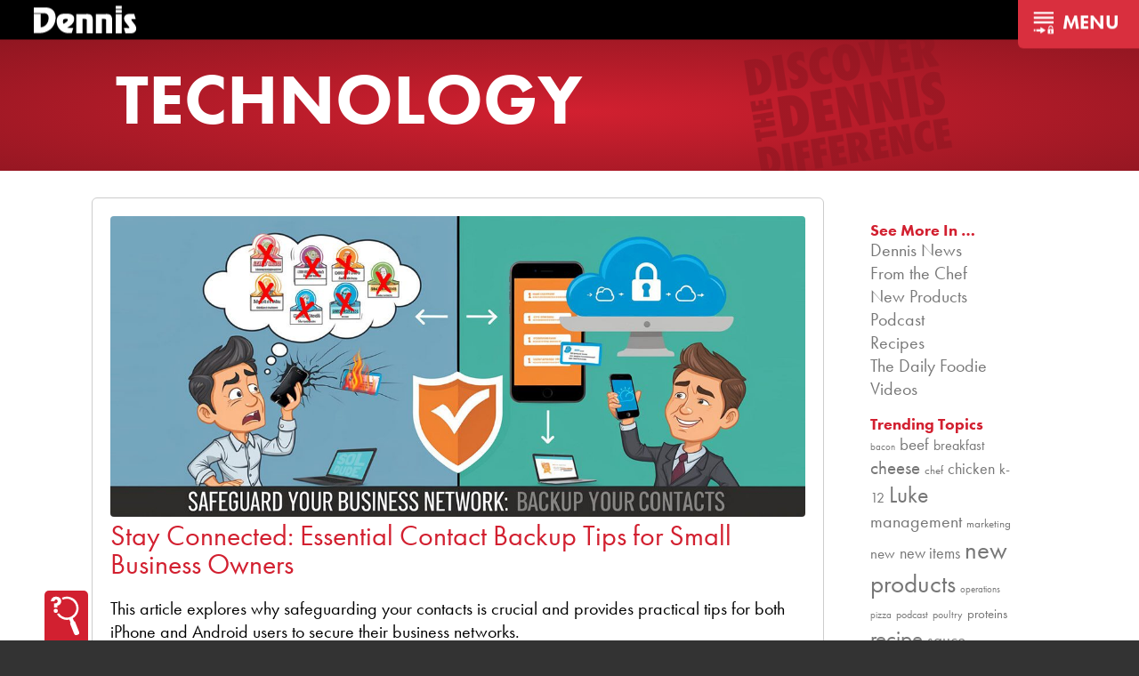

--- FILE ---
content_type: text/html; charset=utf-8
request_url: https://www.google.com/recaptcha/api2/anchor?ar=1&k=6Lf_7tMZAAAAAJxytnUdMy7IWNs1nVDBn97cIu-O&co=aHR0cHM6Ly9kZW5uaXNmb29kc2VydmljZS5jb206NDQz&hl=en&v=PoyoqOPhxBO7pBk68S4YbpHZ&size=invisible&anchor-ms=20000&execute-ms=30000&cb=d9iv6usgdamf
body_size: 48724
content:
<!DOCTYPE HTML><html dir="ltr" lang="en"><head><meta http-equiv="Content-Type" content="text/html; charset=UTF-8">
<meta http-equiv="X-UA-Compatible" content="IE=edge">
<title>reCAPTCHA</title>
<style type="text/css">
/* cyrillic-ext */
@font-face {
  font-family: 'Roboto';
  font-style: normal;
  font-weight: 400;
  font-stretch: 100%;
  src: url(//fonts.gstatic.com/s/roboto/v48/KFO7CnqEu92Fr1ME7kSn66aGLdTylUAMa3GUBHMdazTgWw.woff2) format('woff2');
  unicode-range: U+0460-052F, U+1C80-1C8A, U+20B4, U+2DE0-2DFF, U+A640-A69F, U+FE2E-FE2F;
}
/* cyrillic */
@font-face {
  font-family: 'Roboto';
  font-style: normal;
  font-weight: 400;
  font-stretch: 100%;
  src: url(//fonts.gstatic.com/s/roboto/v48/KFO7CnqEu92Fr1ME7kSn66aGLdTylUAMa3iUBHMdazTgWw.woff2) format('woff2');
  unicode-range: U+0301, U+0400-045F, U+0490-0491, U+04B0-04B1, U+2116;
}
/* greek-ext */
@font-face {
  font-family: 'Roboto';
  font-style: normal;
  font-weight: 400;
  font-stretch: 100%;
  src: url(//fonts.gstatic.com/s/roboto/v48/KFO7CnqEu92Fr1ME7kSn66aGLdTylUAMa3CUBHMdazTgWw.woff2) format('woff2');
  unicode-range: U+1F00-1FFF;
}
/* greek */
@font-face {
  font-family: 'Roboto';
  font-style: normal;
  font-weight: 400;
  font-stretch: 100%;
  src: url(//fonts.gstatic.com/s/roboto/v48/KFO7CnqEu92Fr1ME7kSn66aGLdTylUAMa3-UBHMdazTgWw.woff2) format('woff2');
  unicode-range: U+0370-0377, U+037A-037F, U+0384-038A, U+038C, U+038E-03A1, U+03A3-03FF;
}
/* math */
@font-face {
  font-family: 'Roboto';
  font-style: normal;
  font-weight: 400;
  font-stretch: 100%;
  src: url(//fonts.gstatic.com/s/roboto/v48/KFO7CnqEu92Fr1ME7kSn66aGLdTylUAMawCUBHMdazTgWw.woff2) format('woff2');
  unicode-range: U+0302-0303, U+0305, U+0307-0308, U+0310, U+0312, U+0315, U+031A, U+0326-0327, U+032C, U+032F-0330, U+0332-0333, U+0338, U+033A, U+0346, U+034D, U+0391-03A1, U+03A3-03A9, U+03B1-03C9, U+03D1, U+03D5-03D6, U+03F0-03F1, U+03F4-03F5, U+2016-2017, U+2034-2038, U+203C, U+2040, U+2043, U+2047, U+2050, U+2057, U+205F, U+2070-2071, U+2074-208E, U+2090-209C, U+20D0-20DC, U+20E1, U+20E5-20EF, U+2100-2112, U+2114-2115, U+2117-2121, U+2123-214F, U+2190, U+2192, U+2194-21AE, U+21B0-21E5, U+21F1-21F2, U+21F4-2211, U+2213-2214, U+2216-22FF, U+2308-230B, U+2310, U+2319, U+231C-2321, U+2336-237A, U+237C, U+2395, U+239B-23B7, U+23D0, U+23DC-23E1, U+2474-2475, U+25AF, U+25B3, U+25B7, U+25BD, U+25C1, U+25CA, U+25CC, U+25FB, U+266D-266F, U+27C0-27FF, U+2900-2AFF, U+2B0E-2B11, U+2B30-2B4C, U+2BFE, U+3030, U+FF5B, U+FF5D, U+1D400-1D7FF, U+1EE00-1EEFF;
}
/* symbols */
@font-face {
  font-family: 'Roboto';
  font-style: normal;
  font-weight: 400;
  font-stretch: 100%;
  src: url(//fonts.gstatic.com/s/roboto/v48/KFO7CnqEu92Fr1ME7kSn66aGLdTylUAMaxKUBHMdazTgWw.woff2) format('woff2');
  unicode-range: U+0001-000C, U+000E-001F, U+007F-009F, U+20DD-20E0, U+20E2-20E4, U+2150-218F, U+2190, U+2192, U+2194-2199, U+21AF, U+21E6-21F0, U+21F3, U+2218-2219, U+2299, U+22C4-22C6, U+2300-243F, U+2440-244A, U+2460-24FF, U+25A0-27BF, U+2800-28FF, U+2921-2922, U+2981, U+29BF, U+29EB, U+2B00-2BFF, U+4DC0-4DFF, U+FFF9-FFFB, U+10140-1018E, U+10190-1019C, U+101A0, U+101D0-101FD, U+102E0-102FB, U+10E60-10E7E, U+1D2C0-1D2D3, U+1D2E0-1D37F, U+1F000-1F0FF, U+1F100-1F1AD, U+1F1E6-1F1FF, U+1F30D-1F30F, U+1F315, U+1F31C, U+1F31E, U+1F320-1F32C, U+1F336, U+1F378, U+1F37D, U+1F382, U+1F393-1F39F, U+1F3A7-1F3A8, U+1F3AC-1F3AF, U+1F3C2, U+1F3C4-1F3C6, U+1F3CA-1F3CE, U+1F3D4-1F3E0, U+1F3ED, U+1F3F1-1F3F3, U+1F3F5-1F3F7, U+1F408, U+1F415, U+1F41F, U+1F426, U+1F43F, U+1F441-1F442, U+1F444, U+1F446-1F449, U+1F44C-1F44E, U+1F453, U+1F46A, U+1F47D, U+1F4A3, U+1F4B0, U+1F4B3, U+1F4B9, U+1F4BB, U+1F4BF, U+1F4C8-1F4CB, U+1F4D6, U+1F4DA, U+1F4DF, U+1F4E3-1F4E6, U+1F4EA-1F4ED, U+1F4F7, U+1F4F9-1F4FB, U+1F4FD-1F4FE, U+1F503, U+1F507-1F50B, U+1F50D, U+1F512-1F513, U+1F53E-1F54A, U+1F54F-1F5FA, U+1F610, U+1F650-1F67F, U+1F687, U+1F68D, U+1F691, U+1F694, U+1F698, U+1F6AD, U+1F6B2, U+1F6B9-1F6BA, U+1F6BC, U+1F6C6-1F6CF, U+1F6D3-1F6D7, U+1F6E0-1F6EA, U+1F6F0-1F6F3, U+1F6F7-1F6FC, U+1F700-1F7FF, U+1F800-1F80B, U+1F810-1F847, U+1F850-1F859, U+1F860-1F887, U+1F890-1F8AD, U+1F8B0-1F8BB, U+1F8C0-1F8C1, U+1F900-1F90B, U+1F93B, U+1F946, U+1F984, U+1F996, U+1F9E9, U+1FA00-1FA6F, U+1FA70-1FA7C, U+1FA80-1FA89, U+1FA8F-1FAC6, U+1FACE-1FADC, U+1FADF-1FAE9, U+1FAF0-1FAF8, U+1FB00-1FBFF;
}
/* vietnamese */
@font-face {
  font-family: 'Roboto';
  font-style: normal;
  font-weight: 400;
  font-stretch: 100%;
  src: url(//fonts.gstatic.com/s/roboto/v48/KFO7CnqEu92Fr1ME7kSn66aGLdTylUAMa3OUBHMdazTgWw.woff2) format('woff2');
  unicode-range: U+0102-0103, U+0110-0111, U+0128-0129, U+0168-0169, U+01A0-01A1, U+01AF-01B0, U+0300-0301, U+0303-0304, U+0308-0309, U+0323, U+0329, U+1EA0-1EF9, U+20AB;
}
/* latin-ext */
@font-face {
  font-family: 'Roboto';
  font-style: normal;
  font-weight: 400;
  font-stretch: 100%;
  src: url(//fonts.gstatic.com/s/roboto/v48/KFO7CnqEu92Fr1ME7kSn66aGLdTylUAMa3KUBHMdazTgWw.woff2) format('woff2');
  unicode-range: U+0100-02BA, U+02BD-02C5, U+02C7-02CC, U+02CE-02D7, U+02DD-02FF, U+0304, U+0308, U+0329, U+1D00-1DBF, U+1E00-1E9F, U+1EF2-1EFF, U+2020, U+20A0-20AB, U+20AD-20C0, U+2113, U+2C60-2C7F, U+A720-A7FF;
}
/* latin */
@font-face {
  font-family: 'Roboto';
  font-style: normal;
  font-weight: 400;
  font-stretch: 100%;
  src: url(//fonts.gstatic.com/s/roboto/v48/KFO7CnqEu92Fr1ME7kSn66aGLdTylUAMa3yUBHMdazQ.woff2) format('woff2');
  unicode-range: U+0000-00FF, U+0131, U+0152-0153, U+02BB-02BC, U+02C6, U+02DA, U+02DC, U+0304, U+0308, U+0329, U+2000-206F, U+20AC, U+2122, U+2191, U+2193, U+2212, U+2215, U+FEFF, U+FFFD;
}
/* cyrillic-ext */
@font-face {
  font-family: 'Roboto';
  font-style: normal;
  font-weight: 500;
  font-stretch: 100%;
  src: url(//fonts.gstatic.com/s/roboto/v48/KFO7CnqEu92Fr1ME7kSn66aGLdTylUAMa3GUBHMdazTgWw.woff2) format('woff2');
  unicode-range: U+0460-052F, U+1C80-1C8A, U+20B4, U+2DE0-2DFF, U+A640-A69F, U+FE2E-FE2F;
}
/* cyrillic */
@font-face {
  font-family: 'Roboto';
  font-style: normal;
  font-weight: 500;
  font-stretch: 100%;
  src: url(//fonts.gstatic.com/s/roboto/v48/KFO7CnqEu92Fr1ME7kSn66aGLdTylUAMa3iUBHMdazTgWw.woff2) format('woff2');
  unicode-range: U+0301, U+0400-045F, U+0490-0491, U+04B0-04B1, U+2116;
}
/* greek-ext */
@font-face {
  font-family: 'Roboto';
  font-style: normal;
  font-weight: 500;
  font-stretch: 100%;
  src: url(//fonts.gstatic.com/s/roboto/v48/KFO7CnqEu92Fr1ME7kSn66aGLdTylUAMa3CUBHMdazTgWw.woff2) format('woff2');
  unicode-range: U+1F00-1FFF;
}
/* greek */
@font-face {
  font-family: 'Roboto';
  font-style: normal;
  font-weight: 500;
  font-stretch: 100%;
  src: url(//fonts.gstatic.com/s/roboto/v48/KFO7CnqEu92Fr1ME7kSn66aGLdTylUAMa3-UBHMdazTgWw.woff2) format('woff2');
  unicode-range: U+0370-0377, U+037A-037F, U+0384-038A, U+038C, U+038E-03A1, U+03A3-03FF;
}
/* math */
@font-face {
  font-family: 'Roboto';
  font-style: normal;
  font-weight: 500;
  font-stretch: 100%;
  src: url(//fonts.gstatic.com/s/roboto/v48/KFO7CnqEu92Fr1ME7kSn66aGLdTylUAMawCUBHMdazTgWw.woff2) format('woff2');
  unicode-range: U+0302-0303, U+0305, U+0307-0308, U+0310, U+0312, U+0315, U+031A, U+0326-0327, U+032C, U+032F-0330, U+0332-0333, U+0338, U+033A, U+0346, U+034D, U+0391-03A1, U+03A3-03A9, U+03B1-03C9, U+03D1, U+03D5-03D6, U+03F0-03F1, U+03F4-03F5, U+2016-2017, U+2034-2038, U+203C, U+2040, U+2043, U+2047, U+2050, U+2057, U+205F, U+2070-2071, U+2074-208E, U+2090-209C, U+20D0-20DC, U+20E1, U+20E5-20EF, U+2100-2112, U+2114-2115, U+2117-2121, U+2123-214F, U+2190, U+2192, U+2194-21AE, U+21B0-21E5, U+21F1-21F2, U+21F4-2211, U+2213-2214, U+2216-22FF, U+2308-230B, U+2310, U+2319, U+231C-2321, U+2336-237A, U+237C, U+2395, U+239B-23B7, U+23D0, U+23DC-23E1, U+2474-2475, U+25AF, U+25B3, U+25B7, U+25BD, U+25C1, U+25CA, U+25CC, U+25FB, U+266D-266F, U+27C0-27FF, U+2900-2AFF, U+2B0E-2B11, U+2B30-2B4C, U+2BFE, U+3030, U+FF5B, U+FF5D, U+1D400-1D7FF, U+1EE00-1EEFF;
}
/* symbols */
@font-face {
  font-family: 'Roboto';
  font-style: normal;
  font-weight: 500;
  font-stretch: 100%;
  src: url(//fonts.gstatic.com/s/roboto/v48/KFO7CnqEu92Fr1ME7kSn66aGLdTylUAMaxKUBHMdazTgWw.woff2) format('woff2');
  unicode-range: U+0001-000C, U+000E-001F, U+007F-009F, U+20DD-20E0, U+20E2-20E4, U+2150-218F, U+2190, U+2192, U+2194-2199, U+21AF, U+21E6-21F0, U+21F3, U+2218-2219, U+2299, U+22C4-22C6, U+2300-243F, U+2440-244A, U+2460-24FF, U+25A0-27BF, U+2800-28FF, U+2921-2922, U+2981, U+29BF, U+29EB, U+2B00-2BFF, U+4DC0-4DFF, U+FFF9-FFFB, U+10140-1018E, U+10190-1019C, U+101A0, U+101D0-101FD, U+102E0-102FB, U+10E60-10E7E, U+1D2C0-1D2D3, U+1D2E0-1D37F, U+1F000-1F0FF, U+1F100-1F1AD, U+1F1E6-1F1FF, U+1F30D-1F30F, U+1F315, U+1F31C, U+1F31E, U+1F320-1F32C, U+1F336, U+1F378, U+1F37D, U+1F382, U+1F393-1F39F, U+1F3A7-1F3A8, U+1F3AC-1F3AF, U+1F3C2, U+1F3C4-1F3C6, U+1F3CA-1F3CE, U+1F3D4-1F3E0, U+1F3ED, U+1F3F1-1F3F3, U+1F3F5-1F3F7, U+1F408, U+1F415, U+1F41F, U+1F426, U+1F43F, U+1F441-1F442, U+1F444, U+1F446-1F449, U+1F44C-1F44E, U+1F453, U+1F46A, U+1F47D, U+1F4A3, U+1F4B0, U+1F4B3, U+1F4B9, U+1F4BB, U+1F4BF, U+1F4C8-1F4CB, U+1F4D6, U+1F4DA, U+1F4DF, U+1F4E3-1F4E6, U+1F4EA-1F4ED, U+1F4F7, U+1F4F9-1F4FB, U+1F4FD-1F4FE, U+1F503, U+1F507-1F50B, U+1F50D, U+1F512-1F513, U+1F53E-1F54A, U+1F54F-1F5FA, U+1F610, U+1F650-1F67F, U+1F687, U+1F68D, U+1F691, U+1F694, U+1F698, U+1F6AD, U+1F6B2, U+1F6B9-1F6BA, U+1F6BC, U+1F6C6-1F6CF, U+1F6D3-1F6D7, U+1F6E0-1F6EA, U+1F6F0-1F6F3, U+1F6F7-1F6FC, U+1F700-1F7FF, U+1F800-1F80B, U+1F810-1F847, U+1F850-1F859, U+1F860-1F887, U+1F890-1F8AD, U+1F8B0-1F8BB, U+1F8C0-1F8C1, U+1F900-1F90B, U+1F93B, U+1F946, U+1F984, U+1F996, U+1F9E9, U+1FA00-1FA6F, U+1FA70-1FA7C, U+1FA80-1FA89, U+1FA8F-1FAC6, U+1FACE-1FADC, U+1FADF-1FAE9, U+1FAF0-1FAF8, U+1FB00-1FBFF;
}
/* vietnamese */
@font-face {
  font-family: 'Roboto';
  font-style: normal;
  font-weight: 500;
  font-stretch: 100%;
  src: url(//fonts.gstatic.com/s/roboto/v48/KFO7CnqEu92Fr1ME7kSn66aGLdTylUAMa3OUBHMdazTgWw.woff2) format('woff2');
  unicode-range: U+0102-0103, U+0110-0111, U+0128-0129, U+0168-0169, U+01A0-01A1, U+01AF-01B0, U+0300-0301, U+0303-0304, U+0308-0309, U+0323, U+0329, U+1EA0-1EF9, U+20AB;
}
/* latin-ext */
@font-face {
  font-family: 'Roboto';
  font-style: normal;
  font-weight: 500;
  font-stretch: 100%;
  src: url(//fonts.gstatic.com/s/roboto/v48/KFO7CnqEu92Fr1ME7kSn66aGLdTylUAMa3KUBHMdazTgWw.woff2) format('woff2');
  unicode-range: U+0100-02BA, U+02BD-02C5, U+02C7-02CC, U+02CE-02D7, U+02DD-02FF, U+0304, U+0308, U+0329, U+1D00-1DBF, U+1E00-1E9F, U+1EF2-1EFF, U+2020, U+20A0-20AB, U+20AD-20C0, U+2113, U+2C60-2C7F, U+A720-A7FF;
}
/* latin */
@font-face {
  font-family: 'Roboto';
  font-style: normal;
  font-weight: 500;
  font-stretch: 100%;
  src: url(//fonts.gstatic.com/s/roboto/v48/KFO7CnqEu92Fr1ME7kSn66aGLdTylUAMa3yUBHMdazQ.woff2) format('woff2');
  unicode-range: U+0000-00FF, U+0131, U+0152-0153, U+02BB-02BC, U+02C6, U+02DA, U+02DC, U+0304, U+0308, U+0329, U+2000-206F, U+20AC, U+2122, U+2191, U+2193, U+2212, U+2215, U+FEFF, U+FFFD;
}
/* cyrillic-ext */
@font-face {
  font-family: 'Roboto';
  font-style: normal;
  font-weight: 900;
  font-stretch: 100%;
  src: url(//fonts.gstatic.com/s/roboto/v48/KFO7CnqEu92Fr1ME7kSn66aGLdTylUAMa3GUBHMdazTgWw.woff2) format('woff2');
  unicode-range: U+0460-052F, U+1C80-1C8A, U+20B4, U+2DE0-2DFF, U+A640-A69F, U+FE2E-FE2F;
}
/* cyrillic */
@font-face {
  font-family: 'Roboto';
  font-style: normal;
  font-weight: 900;
  font-stretch: 100%;
  src: url(//fonts.gstatic.com/s/roboto/v48/KFO7CnqEu92Fr1ME7kSn66aGLdTylUAMa3iUBHMdazTgWw.woff2) format('woff2');
  unicode-range: U+0301, U+0400-045F, U+0490-0491, U+04B0-04B1, U+2116;
}
/* greek-ext */
@font-face {
  font-family: 'Roboto';
  font-style: normal;
  font-weight: 900;
  font-stretch: 100%;
  src: url(//fonts.gstatic.com/s/roboto/v48/KFO7CnqEu92Fr1ME7kSn66aGLdTylUAMa3CUBHMdazTgWw.woff2) format('woff2');
  unicode-range: U+1F00-1FFF;
}
/* greek */
@font-face {
  font-family: 'Roboto';
  font-style: normal;
  font-weight: 900;
  font-stretch: 100%;
  src: url(//fonts.gstatic.com/s/roboto/v48/KFO7CnqEu92Fr1ME7kSn66aGLdTylUAMa3-UBHMdazTgWw.woff2) format('woff2');
  unicode-range: U+0370-0377, U+037A-037F, U+0384-038A, U+038C, U+038E-03A1, U+03A3-03FF;
}
/* math */
@font-face {
  font-family: 'Roboto';
  font-style: normal;
  font-weight: 900;
  font-stretch: 100%;
  src: url(//fonts.gstatic.com/s/roboto/v48/KFO7CnqEu92Fr1ME7kSn66aGLdTylUAMawCUBHMdazTgWw.woff2) format('woff2');
  unicode-range: U+0302-0303, U+0305, U+0307-0308, U+0310, U+0312, U+0315, U+031A, U+0326-0327, U+032C, U+032F-0330, U+0332-0333, U+0338, U+033A, U+0346, U+034D, U+0391-03A1, U+03A3-03A9, U+03B1-03C9, U+03D1, U+03D5-03D6, U+03F0-03F1, U+03F4-03F5, U+2016-2017, U+2034-2038, U+203C, U+2040, U+2043, U+2047, U+2050, U+2057, U+205F, U+2070-2071, U+2074-208E, U+2090-209C, U+20D0-20DC, U+20E1, U+20E5-20EF, U+2100-2112, U+2114-2115, U+2117-2121, U+2123-214F, U+2190, U+2192, U+2194-21AE, U+21B0-21E5, U+21F1-21F2, U+21F4-2211, U+2213-2214, U+2216-22FF, U+2308-230B, U+2310, U+2319, U+231C-2321, U+2336-237A, U+237C, U+2395, U+239B-23B7, U+23D0, U+23DC-23E1, U+2474-2475, U+25AF, U+25B3, U+25B7, U+25BD, U+25C1, U+25CA, U+25CC, U+25FB, U+266D-266F, U+27C0-27FF, U+2900-2AFF, U+2B0E-2B11, U+2B30-2B4C, U+2BFE, U+3030, U+FF5B, U+FF5D, U+1D400-1D7FF, U+1EE00-1EEFF;
}
/* symbols */
@font-face {
  font-family: 'Roboto';
  font-style: normal;
  font-weight: 900;
  font-stretch: 100%;
  src: url(//fonts.gstatic.com/s/roboto/v48/KFO7CnqEu92Fr1ME7kSn66aGLdTylUAMaxKUBHMdazTgWw.woff2) format('woff2');
  unicode-range: U+0001-000C, U+000E-001F, U+007F-009F, U+20DD-20E0, U+20E2-20E4, U+2150-218F, U+2190, U+2192, U+2194-2199, U+21AF, U+21E6-21F0, U+21F3, U+2218-2219, U+2299, U+22C4-22C6, U+2300-243F, U+2440-244A, U+2460-24FF, U+25A0-27BF, U+2800-28FF, U+2921-2922, U+2981, U+29BF, U+29EB, U+2B00-2BFF, U+4DC0-4DFF, U+FFF9-FFFB, U+10140-1018E, U+10190-1019C, U+101A0, U+101D0-101FD, U+102E0-102FB, U+10E60-10E7E, U+1D2C0-1D2D3, U+1D2E0-1D37F, U+1F000-1F0FF, U+1F100-1F1AD, U+1F1E6-1F1FF, U+1F30D-1F30F, U+1F315, U+1F31C, U+1F31E, U+1F320-1F32C, U+1F336, U+1F378, U+1F37D, U+1F382, U+1F393-1F39F, U+1F3A7-1F3A8, U+1F3AC-1F3AF, U+1F3C2, U+1F3C4-1F3C6, U+1F3CA-1F3CE, U+1F3D4-1F3E0, U+1F3ED, U+1F3F1-1F3F3, U+1F3F5-1F3F7, U+1F408, U+1F415, U+1F41F, U+1F426, U+1F43F, U+1F441-1F442, U+1F444, U+1F446-1F449, U+1F44C-1F44E, U+1F453, U+1F46A, U+1F47D, U+1F4A3, U+1F4B0, U+1F4B3, U+1F4B9, U+1F4BB, U+1F4BF, U+1F4C8-1F4CB, U+1F4D6, U+1F4DA, U+1F4DF, U+1F4E3-1F4E6, U+1F4EA-1F4ED, U+1F4F7, U+1F4F9-1F4FB, U+1F4FD-1F4FE, U+1F503, U+1F507-1F50B, U+1F50D, U+1F512-1F513, U+1F53E-1F54A, U+1F54F-1F5FA, U+1F610, U+1F650-1F67F, U+1F687, U+1F68D, U+1F691, U+1F694, U+1F698, U+1F6AD, U+1F6B2, U+1F6B9-1F6BA, U+1F6BC, U+1F6C6-1F6CF, U+1F6D3-1F6D7, U+1F6E0-1F6EA, U+1F6F0-1F6F3, U+1F6F7-1F6FC, U+1F700-1F7FF, U+1F800-1F80B, U+1F810-1F847, U+1F850-1F859, U+1F860-1F887, U+1F890-1F8AD, U+1F8B0-1F8BB, U+1F8C0-1F8C1, U+1F900-1F90B, U+1F93B, U+1F946, U+1F984, U+1F996, U+1F9E9, U+1FA00-1FA6F, U+1FA70-1FA7C, U+1FA80-1FA89, U+1FA8F-1FAC6, U+1FACE-1FADC, U+1FADF-1FAE9, U+1FAF0-1FAF8, U+1FB00-1FBFF;
}
/* vietnamese */
@font-face {
  font-family: 'Roboto';
  font-style: normal;
  font-weight: 900;
  font-stretch: 100%;
  src: url(//fonts.gstatic.com/s/roboto/v48/KFO7CnqEu92Fr1ME7kSn66aGLdTylUAMa3OUBHMdazTgWw.woff2) format('woff2');
  unicode-range: U+0102-0103, U+0110-0111, U+0128-0129, U+0168-0169, U+01A0-01A1, U+01AF-01B0, U+0300-0301, U+0303-0304, U+0308-0309, U+0323, U+0329, U+1EA0-1EF9, U+20AB;
}
/* latin-ext */
@font-face {
  font-family: 'Roboto';
  font-style: normal;
  font-weight: 900;
  font-stretch: 100%;
  src: url(//fonts.gstatic.com/s/roboto/v48/KFO7CnqEu92Fr1ME7kSn66aGLdTylUAMa3KUBHMdazTgWw.woff2) format('woff2');
  unicode-range: U+0100-02BA, U+02BD-02C5, U+02C7-02CC, U+02CE-02D7, U+02DD-02FF, U+0304, U+0308, U+0329, U+1D00-1DBF, U+1E00-1E9F, U+1EF2-1EFF, U+2020, U+20A0-20AB, U+20AD-20C0, U+2113, U+2C60-2C7F, U+A720-A7FF;
}
/* latin */
@font-face {
  font-family: 'Roboto';
  font-style: normal;
  font-weight: 900;
  font-stretch: 100%;
  src: url(//fonts.gstatic.com/s/roboto/v48/KFO7CnqEu92Fr1ME7kSn66aGLdTylUAMa3yUBHMdazQ.woff2) format('woff2');
  unicode-range: U+0000-00FF, U+0131, U+0152-0153, U+02BB-02BC, U+02C6, U+02DA, U+02DC, U+0304, U+0308, U+0329, U+2000-206F, U+20AC, U+2122, U+2191, U+2193, U+2212, U+2215, U+FEFF, U+FFFD;
}

</style>
<link rel="stylesheet" type="text/css" href="https://www.gstatic.com/recaptcha/releases/PoyoqOPhxBO7pBk68S4YbpHZ/styles__ltr.css">
<script nonce="yyVHKXlh5xuxLkj2C9veGA" type="text/javascript">window['__recaptcha_api'] = 'https://www.google.com/recaptcha/api2/';</script>
<script type="text/javascript" src="https://www.gstatic.com/recaptcha/releases/PoyoqOPhxBO7pBk68S4YbpHZ/recaptcha__en.js" nonce="yyVHKXlh5xuxLkj2C9veGA">
      
    </script></head>
<body><div id="rc-anchor-alert" class="rc-anchor-alert"></div>
<input type="hidden" id="recaptcha-token" value="[base64]">
<script type="text/javascript" nonce="yyVHKXlh5xuxLkj2C9veGA">
      recaptcha.anchor.Main.init("[\x22ainput\x22,[\x22bgdata\x22,\x22\x22,\[base64]/[base64]/[base64]/[base64]/cjw8ejpyPj4+eil9Y2F0Y2gobCl7dGhyb3cgbDt9fSxIPWZ1bmN0aW9uKHcsdCx6KXtpZih3PT0xOTR8fHc9PTIwOCl0LnZbd10/dC52W3ddLmNvbmNhdCh6KTp0LnZbd109b2Yoeix0KTtlbHNle2lmKHQuYkImJnchPTMxNylyZXR1cm47dz09NjZ8fHc9PTEyMnx8dz09NDcwfHx3PT00NHx8dz09NDE2fHx3PT0zOTd8fHc9PTQyMXx8dz09Njh8fHc9PTcwfHx3PT0xODQ/[base64]/[base64]/[base64]/bmV3IGRbVl0oSlswXSk6cD09Mj9uZXcgZFtWXShKWzBdLEpbMV0pOnA9PTM/bmV3IGRbVl0oSlswXSxKWzFdLEpbMl0pOnA9PTQ/[base64]/[base64]/[base64]/[base64]\x22,\[base64]\x22,\x22exHDql1Iwo3Ch8OEf2UXwonCmyPDiyk1WMKVU0p1fDUhJcK0dXhOIMOVDcONREzDvMODd3HDm8KbwopddlvCo8Kswo3Dj1HDp1/Dqmhew7HCosK0IsOiWcK8cXnDgMOPbsOCwonCghrCnhtawrLCj8KCw5vClWbDlxnDlsOtBcKCFUB8KcKfw6/DpcKAwpUGw5bDv8OyScO9w65gwrEiby/Ds8KBw4gxdS1zwpJnHQbCuxDCpBnClDB+w6QdcMK/wr3DsjNiwr9kCG7DsSrCp8KxA0Fww64TRMKNwpMqVMKjw44MF2zCv1TDrBZXwqnDuMKYw4M8w5dLORvDvMOiw6XDrQM6worCji/Du8OEPnd/[base64]/woQ3My3CjMKMw5rDrsKNR8KoNDR+Pl0wwrQJw4kvw7tywo/CsAHCrMKdw5kywrZcA8ONOz3CoClcworCqMOiwp3CsATCg1U7YMKpcMKlNMO9Z8KlAVHCjgQ5Jzs6UXjDni5ywpLCnsOQQ8Knw7oyTsOYJsKrDcKDXnFGXzR6HTHDoF8dwqB5w4fDqkV6e8KXw4nDtcOFC8Kow5xFFVEHDsOxwo/ClCfDgC7ChMOQd1NBwpQpwoZnTcKIaj7Cs8Oqw67CkRrCk1p0w4HDqlnDhR3CjwVBwpHDi8O4wqk9w40VacK3DHrCu8KLDsOxwp3DjC0Awo/DhMKlETk/YMOxNEUTUMONXFHDh8Kdw7/DmHtAEhQew4rCusOXw5RgwpHDqkrCoRlxw6zCrit0wqgGdAE1YE/CjcKvw5/CiMKgw6I/IS/Ctytzwr1xAMKDfcKlwpzCmyAVfBjCr37DulM9w7k9w6nDtjt2f2VBO8K1w65cw4BawoYIw7TDgz7CvQXCicKuwr/DuCoOMcK4wrnDqjocRMOkw4bDg8K5w5HDgE7Ck3V2bsO4BcKNM8Kjw4jDkcK8JC9awrzCoMOFfkoDOcKvFjfCuUwQw55SY3pATcOFdGnDnEXCvsOGMcKFeQ7CoAUFQcKJVsOVw7/CsV5EUcOvwqXCgcK4w6fDoBBxw4dUYcO8w6sfLUnDm0tWMVRpw7gJwqJCb8O+JToIfMKucG3DuWANUsOuw4t7w5PCmcO7RMKyw7TDtsK2wrkQGjbCnsKdw7/Cu2fClGgqwqY6w49Iw57DoHrCsMOVQsKQwrYiF8K4XcKSwp9QLcOqw4V9w5zDucKLw5fClQ/Cj1R6QMO4wqUEGUnCncONPMKGaMO0YxkrA3rCmcOdURoDbMOkeMKew4h0b2/DpnE4IgFZwphzw6wNacKPRsOxwqfCsAnCvnFfZVnDixbDmcK+JsKdQkYrw5YrSQnCqXhWwrEGw7nDhcKdHXfCmVfDr8K+TsK9QsOKw58/RMOHKcKEX3bDiRpxBMOKwr/[base64]/Cun/CrcK8wozChAsYY8OMwqxWYgbCgcKxUVrDvsOAQ0NXfnnDgHnCkxdiw744Z8KecMOBw73Ct8K3AkvDo8KZwo7Dh8KZw5p+w6JTSMK+wrzCocKww4jDsEvCv8KuBQxZXlvDpMOPwoQkPx4ewo/DqmVdY8KWw4E7bMKIbmXCkT/CrWbDtHI6IhjDmsOCwr9mPMO6PxDCr8KQAltowrzDgMKXwofDjGnDrWRyw6oMTcKREcOgbwU8wq/CoyfDhsOzFU7Dg0V2wobDuMKLwqUOCcOCeXTChsKcf0LCiEtRX8ONBsKTwqDDiMK1WMKsCMObAyt8wpTChMK0wrbDk8K4DQ3DjMOYw4hcCcKbw5zDqMKEw6d6PyPCt8K8FyAxcwvDtMO8w7zCo8Kae2U9W8OaHcOmwr0Pwq8OVkfDgcOVwrkWwqzCnU/DpEPDmMKrdMKcSjEYCsOxwq51wpbDnhjDqMOHVcO1YjrCksKJb8K8w7kGUhwJJHxEfsOKcXrCuMOhe8OXw4vDkMOSO8Oxw5RBw5nCocKpw4Uew5YDAMOZAQRAw4J0acOow65gwqIfwprDkMKqwq/CvjbClMKac8KQE01bfh97bsO/[base64]/CRQyTl3DtcOtwqDDvwHCvmU3w6DCt3zCmsOXw6vCrMKGSMO+w4LDjsKOExcqE8KYw7DDmntWw5vDoUHDrcKYbnDDkklReU4tw6PCn1bClcK1wrzDjHxXwqF/w5BRwosedWfDoA/Dm8OWw6PDhMKrTMKKe3pBWirCmcKbD0/CvE0vwpbDs2lmw4lqAQFlAzBowoXDucKTLTh7wpzCgCEew6MCwp/ClsKDQwfDucKLwrXCs0DDkkZbw6jCtMK/VsKGw5PCscOow5NBwroUdMOMNcKEYMODw5rCucOww4zDuVvCtW/DscO1S8Omw7fCqMKLWMO9wqw9cBTCsj3Dv0NdwpnCuT18wrnCrsOrNsOXdcOvOybDq0TCjsOhUMO7woRrw4jCg8OIwo/DgzkdNsOvV3DCr3fCm17Co2bDji48w60/S8KywpbDpcKfwqRERGjCunRaKwXDksOaW8OBXRNNwog6c8OoKMO+wpjCnMKqLQnDgcO8wo/DuTo8wprDpcKYT8OZbsOvDw3CqcO9dcOtXAQZw4UbwoTCm8KqeMKcZcOLw4XChA3CvX08w5nDpx7DtQNkwrnCpw0rwqZVW0A4w7gewrtqAULDuQjChMKnwqjCmELCs8OgF8OSDghNKMKUI8OwwpXDtHDCp8KDJ8OsHTPCnMKTwq/[base64]/DoMOewq/Dkn/CgxXCmk3DrDfDisKSeEbClFkKH8KZw6Z8w5bCl2XDm8KrMHzDkRrDv8OtVMOuIcK8woPCigQ7w6shwrQBCcK1wrQPwrDDoGPDjcK0F07CrQY1QsOtE3/CnlQwAlpFbsKbworCiMOiw7N+MlnCvsK0Yw5Iw7kgEETCnVXCi8KWRsK4Q8OoYsK7w7TCm1fDpF/CucKIw5RHw5F8G8K9wqHDtzfDglHCp07DlVXDrQjCnhnDqgUOBUHDgicDcwd/NcKHSB7Dt8O9wrfDqsKwwqRqw6Nvwq3DsRPDm2VfecOUIxUOKTHCkMOAVkHDhMO3wpvDmhxhOVXCjsK/[base64]/[base64]/CgMOEOgTDlsODGxzChxRfQcKiw642cxNzCAMTw5Vkw7wmal4lwprDpsOhdFLCuyM4a8OVbHrDisKueMO9wqg3Az/[base64]/w4s+wqrDizQ/[base64]/[base64]/[base64]/[base64]/CmcOuG8OQOMO0MMKww7fDoQgxJMOta8ORw7Z+w6rDp2rCtwPDusK9w6DCj21EZsKwEUFDLAzCksOCw6cJw5TCjcKcBFbCty81IcOKw5pcw789wo5LwpbCu8KycE/CoMKEwrbCsFDClMKAGsOuwqJCwqXDvW3CpcOIGcKbFAgaAMKzw5TDvUJVHMKIS8KVw7pfHMOWeR0vA8KtO8OTwovCgSFGNRhTwqzDgcOgTUTClcOXw5jDikHDpVnDnArCtB8YwqzCncKvw7TDpQQ/DFZxwpxAVsKJwp8mwqPCpADCihfCvg1XD3nCo8Kjw4bDrMOPaAXDskfCsnbDiS/Cr8KybMOmKMObwpEIKcKTw4k6UcKSwrU9RcO1w4pIUS9mc2vCtsOjIyDCoQ/DkkPDmC3DvXZvDcOORhsMw5nDt8KLwpJow7N6AMKiaTLDvyjCm8Krw6owWlPDicKfwpMxccKDwrDDqMKgTcOqworCmzgGwpXDkxlAEsO2wpvCu8OLPMKJDsO1w45EUcKBw4IZUsO9wqbDlxXCpcKcb37Cm8KxUMOSGsO1w7bDhMOpQiPCuMOlwr/Cj8O+fcK9wrfDgcOvw4t6wo4iUAwWw6McamowWjnDg37Dh8KrLMKdY8OQw54UB8OsJcKRw51UwqXCucKQw4zDgg7DhMONUMKiQjBLZBzDmsOBI8OOw6/DtcK8wpUyw57DkxceIH3CijMqRUEVI1YCw4MEE8O7w4liJSrCtT7DkMOowrhVwoRMNsOXNVbDpTgvccK7bR1ew4/CssOucsKYe15bw6teI13Cp8OHainDoxRhw6/[base64]/Cljdzw4NAw5RjOhDCpC3DusKlw4N/B8Orw6zCscK4ew47w6tYYxw6woc0OcKXw712w5xrwrIrccKrKsKtwrViUTsVVHbCrGFlLHbDlsOEBcK+e8OjUcKGI0wyw55ZVCjDn1TCocKywrPDhMOswrBMMHvDksO+DnTDnQZKFXVMJMKtDcKTcsKbw4zCqB7DssOKw5/[base64]/[base64]/CnsKrwqcca8KgwqvDkn3DiMKsHzYowprDo0xZGMO0wrUuw7EhZ8KoaxgVREp+w55owoXCuA1Rw5HCj8KvK2DDnMKrw4TDv8OBwqDCicK7wpNfw4dfw73DvyhRwrDDjn42w5TDrMKKwoFLw7zCiTkDwrrCik/ClMOOwqwjw5MKf8OYGQtOw4HDhjvCjF7DnX/Dn3vCi8KBIFl7wrQuw4fDmj7CssONwoguw4ljfcO6wpPDrsOFwrDCn213wrbDusO/TzA1wqzDrS5CRRd3wpzCqBE3CGLDij/DmHLDnsO7wpfDsDTDqSbDsMKyHHtowrrDtcK9woPDvcOrKsKUwrw8cyfDmDcRwobDrGEtcsKfCcKVbB/Dv8ORAcO8XsKjwrFFw4vCp0/DscK+T8KBPsOuw70uBsOew4JlwpvDucOoe04MUcKgwo9rVcKibj/DmsO8wqkNbMOTw57CjjzDsR8wwpEqwrFjZcKpL8KBfxHCg35UdsK/wrLDqMK4w7HDssKmw7/DnW/CjnzChsKQwpnCtMKtw5LCpwfDtcKaNcKBRFzDucOXwqvDvsOpw7HCmcKJw7cFMMKhwqd5FyoZwqowwoJSIMKMwrDDnX7DucKAw5HDgcO0EEBJwpZDwpLCs8KywrgoGcKmLXPDr8Olwp/[base64]/[base64]/JsKrw7TDqcKCB8OtwoHCscKMw58Xw5UTw7UvC8KLPidxwpbDhcOLwrDCvcOcwoPDmFXDpyzDmMOHwpsbwrHCv8K+bsKpwpZxCcOGw4fCsgAbNsKswr9zwq8AwoHDtsO7wqF7N8KMUMK/wqLDuiTCl1rDmkF6YwMAG27CuMKkAsOoLz1PcGDDpStZJH4fw78TeEvDpAhJOwrCigBzwoNWwqVwJ8OmRcOawpHDgcOzQsOuw5dgSTBZP8OMw6TDvMORw7tFw6sPwo/DqMKDQsK5w4dZTcO7wpFFw5DDvcOFw4BMGMKBCsONYcOqw7Jpw6l0w79hw6zDmQkJwrLDvsK+w7BVd8OIIDzCsMKjUTrCrnfDksOhwq7CtiU1wrbCssOaVcKtOsOQwpUgb2Nkw5HDvsOywodTTWTDk8KrwrHCkWZ1w5DDsMOlB1LDtcKAV2rCtMOWFBnCslAWwpnCsz/DomBWw6ZFecKlLnAnwpvCg8KJw6/[base64]/CjTXDiEVhYxbCsGsMcCgFwrxrc8O3YyEeTlHDl8OAw7JFw6RBw7PDkgfDkTjCtsK5wqfCqMKbwqUBNcOYSMOYEEp7MsK4w4LCuyIXElTDlsKkB1/CqsK9wqwfw4LDrD/CnnPDuH7CvlbCl8OydcK8F8OhE8OhQMKTH24bw58Pw5B2HsKzfsOIOAUJwqzCh8KkwrrDhDliw4gvw6/[base64]/[base64]/w4Z3wrXDsMKMw5nDtTsqw67CrcKYwoBuwqZCLsOPw53CjcKMH8O9FcK0wqDCjcKew50Gw5nCn8Klw5Rrd8KcecO+N8Olw7PCnVzCvcKKMmbDsEjCtnQzw5PCi8OuL8O7wpczwqofEHw2wrs1CsK4w44/N0tywoYywpfDoUbCncK/GnoGw6fDsWluI8K1w7zDr8KBwpvCkkbDgsKnUg5pwr/Dvm5dGMKpwrRqwqHDoMO6wrhAwpRfw5nCjxd9Qm3Cv8OULDBaw73CiMK4GQpdwpvDr2DCggVdNDLCsi8ePQrDu0vCsDhTL2LCkMOjw5LCjBTCpVg3KMOlw4cmAMKDw5dyw57CkMOFbA5CwpDCvkHCmg3Dp07CkUEIU8OREsOpw695w5/DvBwrwqLCosKGwoXCgAHCsFFrHCfDgMKnw7sGP0UUA8KewrnDozrDlQJFUC/DicKrw7rCosOqRMOjw4nCkBgsw5lmQXMrE3nDj8OoLMKFw6BBw4nCsQjDgGfDukhOecK/Rm98UHVXbsKwEsOWw6vCpifCpMKIw6tMwozDugjDmsOVHcOpJMOUbFxccTc/[base64]/CoH/CtsOIwq/DmlrCp8KwwoFNElIjwoBPw6kgw5XClcKzXMKUKMK/BU7ClcKgU8KFfQt/w5bDjsK1wrrCvcK7w6/Cm8KDw79GwrnDscOzbsOkFsOgw7ZVw7AHwrQKUzbCo8OZNMKzwpAmwr5kwrFkdjIZwokfw51HCMOWJmJBwq3CqMOcw7LDvMOmagPDow7DjyDDhETCtsKKO8O+Fg/Dk8OhBsKPw61cGAvDq2fDixXCgzcbwr/CkjcpwrTCqcKLwpJawr1qIVzDtsKcwrYiA0EFf8K5wpDDo8KAKMOuKsKzwoMePcOQw43DrsKZDR0qw7XCoD5GXi9kwqHCvcOrDcOhWTfCjnNAwqpUNGPCusOmw7dnZTB7JsODwrg0KcKgAsKHwrdow7dHR2bCgXJ6wqXCt8KTOWt8w50Xw7NtecO7w7bCvE/[base64]/Ci8OsGibDsTXCnMOfw4XCk3VVNcOcw7XDtDsbCyrDgmoIw4sNCsOzwrlHZnrDn8KOSgoMw69RRcOqw5zDoMK5AMK6SsKBw7HDlMK/UQVlwqgSbMKyRMOEwrbDu1TCs8Oqw7rCmwg0X8OgJF7CgicPw5VGXF1qwq/CgnpCw5nCv8ORw5ITWcK7wofDo8OjBcKPwrTChsOGwrzCvTfDqU8VRWLDlMKIM3Naw6fDq8K6wotnw4PCicOXwojCrhVIFkhKwq0DwpjCnjgWw6MWw7IlwqbDosOPRcKkUsOlwpHCt8KYwobCknxnwqrCicOTQiAvNsKHBGDDujXCrh/ChsKOVsOrw5nDhMKgclTCqsKXw4YjPMKmw6DDkljChMKcNGrDtmbCkwXDlGDDksOOwqtDw6jCuBHCglkBw6gew5hTd8KAdsOawq1twqhpwrnDj13DqXQ0w6TDoSzDjlLDlWgJwp7DtMKLwqJYTgXCoRHCpsOgw5QWw73DhMK+w4rCsn3Cp8OHwpjDrcOww7IVVC/CpW3CuSEGEmDDm0I9w6Nmw4vCmSHCukXCq8K4wr/CoSMxwrHCvsK2wqYOSsOqw69AGmbDpWxkbMKow7Y3w5/CrcOewqTDoMOxBynDh8KmwrzCphPCuMK6OMKYw6PCn8KBwoHCih8aJMOiP1lcw5tzwoZewrc4w7Vgw7TDqEMAKcO/wqxtw4ECKmlSworDhBHDhcKDworCujLDucO+w6HDvcO8Q3JRElRQFGFfLMOUw4vDgcOuwq9qFHI2NcK2wq46VlvDmFdnShvDiStobE8UwqHCvMKcJRkrw5tCwocgw6XCj3HCsMOBTlvCmMOxw5J/wpk7wp4iw77DjjpFJcK/SsKAwr4Fw6M4C8OTbiopf2jCmjfDocORwrfDuXVIw5DCrCHDsMKbD2vCjsO0MMKkw4wYG07DvXgIRhfDs8KPR8Oywoojwp9+BgVaw6nCn8KzCsOawoRww4/CjMKRTcKxaHpxwokiQ8OUwrXCvT7ChMOaQ8OwUHTDiXFfAMOqwqcRw6TDksOFLAhdKHhDwpdfwq5oM8K5w5g6wpvDhRxCwr3Di3lcwqPCuA5UT8Orw5nDlcKNw6vCpztDJxfDmsO8VWlyXsKKfj/CiUnCoMK+e3TCsnMyLUfCvRTCm8OCw7rDt8OFNGTCvjkNwqbDlw40wozCsMKPwoJmwqDDvgASfz/DtsOew4tPCsOcwobCkAvDv8OydEvCtBBEw77CicOgwrYewr40KcKYEToNeMK0wok3ZMO/[base64]/w5QOwrXDlkPCmg5sw63Cj8OHwrkjKcO3KXfDkcOQNMO0dwXChnrCqcK/fyFnBBfDk8O3Rk7CgMO4wqvDh0jCkzzDjsOZwpRRNzMuB8OeNXRww5liw5JNUMK6w5NpeFvDl8O4w7/DrsKCVMO7wp5Nc0/ClFXCs8O/[base64]/woxUEVjCp0XDujrColXCnTfClMO/N8K9WcKMw4/[base64]/CsO0THXCvkQ7w7bDow7Di3/CtxDCgDnDqmohwqLDoTTDscO4P2BPFcKKwoRrw7clw53DoD47wqRfd8O8UzrCpsONPsK3XD7DtBfCtFYbARNQX8O4E8OVw6U/w71CBMODwqvCll1aNAvDjsO+w5ZKEcOtGX7Dv8OmwpvClsOQwoBHwogiWkRdBQLDg1/[base64]/[base64]/Cn8Opw4DDjMKrw7MvYcOcDAfDpMO/[base64]/[base64]/[base64]/wpbDmzPDrsOhcsKzwrvDp8K0GMOZwq1Nw7zDowt/SsOywo5NEzbCu0LDjsKZw7XDmMO1w65hwoXCukdGEsO6w75/wohIw5hTw7fCj8K3KsKiwpvDhMK+X0trVQDDuhNCCcKow7Y8M0dGZ07DhXHDiMK9w4QzC8K/w7w3dMOEw4XCkMOYAMKtw6tzwoE0wqXCokjCiizDisO7H8K6acKFw5PDu2l8a3YxwqXDhsOEGMO9woEdP8OdczfClMKQw5jCkjjClcOzw5TCh8OnTcONMBBSecKrIX5Sw5Row43DlS5/wrZWw4UtSAnDo8KOw4U9IcKTwrzDowN7esKiwrLDj3nCkjUSw5UNwos1DMKMcz8YwqnDkMOnOVRRw605w57DoDJBw6zCthMWbVDCqjEBQ8K9w7HDsnpIJcOzcEgjNMOnAQUMw5fCoMK/[base64]/d8KRc8KiOMKkwrTCmcOKXHVjw4Uzw6lfwqbCjlHCr8OYO8OLw57DuAsuwq5lwp1NwpMCwr3DpH7DunTCvVdow6PCp8KUwpTDl1bCisO0w7XDunLCrh3CpS/[base64]/DsxEtY2JbfR0Xe20FwojCnVx0HsK/WsKzDCUWZMKDwqLDhElJRT3Cpi9/blsHCnvDhVjDmBfCiwrCm8KkKMOQacKXNsKjG8OQUGYMHzBVXMK+OlIZw6jCkcOVfsKrwqtswrEXw7fDhcOmwoIow4/[base64]/DmWZCw6rCuMKbw49GamnCrMOsX8KOwrvCjlfCuUMXwrcsw7k4w7BvIzjClXUQwqvCpMKOYMK8PW/CnsKNwpM0w7PDkiVLwq5wZgjCoFDCgQV/[base64]/[base64]/Cn8KYw5/[base64]/Cs8OrSsKzAytkPC4zU0Zkw61US8KRPMOKw5XCv8Onw4PDvi7CqsKSCHPChEzCncKfwrs1BGQBwpkhwoNyw4vCn8O/[base64]/CmMOpBMOLwp9beiTCvMOCMMOZw4gww65GwpXDnMOQwrhIwo3Dt8Kfwr52wpLDoMOswqDCgsK+wqhWJHDCj8OkOMOQwpLDuXdkwoTDjFB8w5ABw7geNsOrwrYew7Z7w77CkRNjwq3CtcOeLlrCsBcQGy8Pw5Z/DcKhUSgcw5lOw4zDuMOtNcK+RMOnajTCh8OpRRzClMKYGFgAQ8Okwo3DrwnDp0sbZMKtSlrChcK2cz4TP8Oow7rDv8OGHWRLwqLDozPDscKawqvCj8OVw7QdwrnCv1wKw4xIwptIw7BgbBbCp8OGwoISwp8kRBofwq0/[base64]/CjgQNDsKMfcOYw4nCvEtRalzCmWNJbMKjTMOtwrhseBXChsOhSwZJQVtxHT4YFMKvAD7DlAvCrR40w4PDtyt0wppfwovCsknDqHZzK27Dj8OgZkfCln8pwpjChjTCg8OMDcOgCRRXw5bDtk7CoFFywpLCjcOzLsOjJMONwqzDocOTdGF7Nk/Ck8OQCmnDtsKeEsKPaMKVSH/DuF57wqnDnSLCkwfDrzkfw7rDhsKZwp7CmVtWQcOaw5MiLgk4wopTw5oGKsOEw5szwqMmLUF/[base64]/TlFew6ENwpkEccOcFCkiw491DcKVa8OnSQvCqDh6SsOBAX3Dqh1COsKyRMOuwpJANsKiScK4RMOBw553fDUTdhHDs0TCgBnCmlFSLXvDicKvwpvDvcO9ej/DpiHCj8Oww4/DsG7Dv8Olw5ZYRSHDhU9AFwHCosKWdzlBw5rCq8O9d1NpEsKNaDDCgsKARj/CqcKUwrZwcVd/[base64]/[base64]/w4lgRsOoWjhLw5/ChV59WE9/BcOfwpTDrEJmw4krZ8KLDMOQwr/DulnCogDCm8OZVMOHUhXCncKowr/CjksQw4h9w7UdbMKGw4ohWDnCpEg+fiRCZsKpwpDChwdCc3QQwobCq8KjF8O6wrvDvGPDvUTCtsKOwqZcRxN7w686CMKOAcOZw7jDhHMYX8KewrhnbsOCwq/DjB3DiWzCi1YmScOpw5EWwpJYwqYkLATClsKqYCQ3BcKRelgEwpgDLCXCh8KDwrE/[base64]/X0nCgS3Dp8O6XAB8TMKsGsK4wpLDumxUw57CvGfDkSzDhcO2woMJNXvDqcKxKDJ8wrF9wowvw6nCvcKnSANGwprCgcKxw5Y+EmfDu8O/w7/Dhk5Pw5DCksKVFSQyc8OhDcKyw4zDgCLClcOwwpvCjMKARcOuRcOmFcKOw7/DtHvDilYHwrDCin9iGx9IwrwOTWUHwpDCrEfCqsKqCcO2KMOLa8OPw7bCisOkZsKswoTCjsO+PMOcw5XDnsKFJQzDjjLCviPDpgx0WAYDwoTDgzTCosKNw4rCocOvwpZNH8KhwpZeKBhcwot3w74UwpjDkkVUwqrCuhEVA8O/woHCpMKkbFLCjMORIMOZMsKONxB6c23CqcOqUMKDwoBGw5jCmhwrwokyw53Dg8OES3lTWzEDw6PDrAvCoXrCo1vDhMOpBsK7w6LCsQ3DkcKQZjfDsABuw6QSa8KBwovDvsOpA8OCwqHCjMK1Lz/Ch0HCtjfCuGnDgDszw6YubMOSZcKqw6cOfsK9wrPCiMKsw5gLDRbDmsOUAQhlKcOXacONSiPCoUfCiMOVwrQpaE7CgilowooiOcOGWmNfwpbCgcOMBcKpwpfDky8HD8KkdmoaMcKTBT/DnMK3WnbDmMKlwrRZQMK3w4XDl8OVH0AnYwXDh3dxS8KXaDjCqMOdwr/ClMOsGMKkw4tDQcKUFMK5WnAwJBTCrxEaw5pxwprCjcORUsOZZcO1AiEva0XCoDA1w7XCvlfDuw97f3szw45xUMKWw7V9cFvDlsOGS8KWdcOvCsKUfHNOQgPDm0TCusONXMO4IMOHwq/CvU3CscKRS3clVVjDnMK4dRlRCG4VYsKZw7rDkwrCl2XDhhYQwpIiwr7DixDChC1YU8Oew57Di2/DusKyIivDhgtUwpTDk8O1wodBwp8tH8OPwrrDksOtAkJJdBXCtyULwrwzwpQfMcKYw5LDs8Osw7Jbw4oMDnsDc03DksK9CUDCnMK+ecKtQy/CuMKRw4rCrMOlNcOOwocbTxI3w7XDpsOGR1TCocOjw7rCtMOzwpoNb8KNeWF1JV9/NcOAccOLVMO1XCXCszbCu8O7w4UdHQLDrMOGw5TCpzdUUcOfwpdpw60Pw5Eiwr/DlVUPQWrDrkfCsMO2ScO+w5pUwrDDvsKpw4/[base64]/[base64]/w7PDpichw6AKO8KrOS9qT2HDtMOhZB/[base64]/CuA5/SWLDgsKibMOAFcOWwrjDuzApScOvwocqw63CjHE+XMOCwrM9wr7Ch8K8w6pvwroZJBVEw4UrbDrCsMK7wq1Nw6nDuD0bwrQffRNERwjCjUNgwp/DpMKwccOCDMK8U0DChsKZw6rCvsKew5cfwrZvL3/[base64]/Cm8KjdzHDlR9EdcKhPMKAw5Nvw4bDqsOQXmBtR8KAZMOZRMOrw4Evwr/DoMO+NcK5MsOOw7ptWDwww5s8w6VHRjoFMnrChMKFUWPDusKkw47CmDbDpMK/wqDCqRFTakF0w5fDjMKyTm9BwqJ1aS5/NTLDjFE6wq/CgMKpBnxpGDApw7jDvgbCihTDkMKGw5/[base64]/[base64]/Pm5TwpUUN8OOOMOiwrk/[base64]/w7FZbj7DmyXDqsKLw5Atw7nDnmINw4AAwrlpaVHCkMKCwoEmwodMwopUw7N+w5Nkw6hEbQMjwrjCqQXDlMKcwrXDp0UCNcKmwpDDp8KOMHI4TjHCrsKzbifCu8OTQMOpwqHCt0UlWMO/[base64]/[base64]/[base64]/Cu8OmR1QaRiRawrpMYsOTwpjDgMO4w5hXG8O/Y10wwrrCjANzcsKpwrDCok4mQx5jw6jDoMO8IMOow5LClzt8B8K6T1bCqXjCikYjw5MTTMO+XMOlw7TCnibDg1c6I8O2wrZsNMOxw7/CpcKVwqB9C3gMwpfDssOTYBNGcRvCizIvZ8OGfcKsOkZfw4bDmxrDnsKEb8K2UsKTNsKKUcOJGsO5wp5IwqhjLjLDpSk+LEbDoirDpg8hwqkWICspfREbOSfCisKPLsO3L8KAwpjDkWXCogDDkMOMwobDm1BAw5fCp8OPw48BDMKsQ8ONwpLDpxfCgA/DhDEmeMKFZknDqzpgHMKow6sxwqlDWcKZPSsAw6/DhCNJXl8tw4XDjcOELSHCi8KMwp/[base64]/CqUtow5w6wq3Ds3tlJ2PDkV7DhcK5w6hEw5BqG8K/[base64]/czDCqsK2RmnClsKNJADCnA7DlxjClzTDkHbCsWUhwrzDrcOASsK9wqVnwop+woPCrcKPFid2Ly9BwrDDisKYw7QFwonCvWrCpx8lMhrChcKARS/DucKVW03Du8KdHlrDoinCsMOmIT/CmynDrcK/w4NWXsORQnNlw7ccw47CkMOsw5R0CF9rw6/DiMOdE8O1wqfCisOvw6l9wqEeChRBKVvDgcKqfnnDj8OCwoPCu2TCphvCqcKtIMKhw6pZwrDDt1t2Pg4+w7PCtlTDlcKQw6bCkEBIwrNfw5F7d8OgwqrCqsOeL8Kfwot5wrFWw58LW2dJHyvCvk/DmG7Dj8OfEMKJKRINw65LJsOxNSdaw6bDv8K0QWLCp8KlMk9jSsKxe8OZPk/Dg284w65hLlDDsx0CPXvCvMK6MMKKw4fDkHc/w4QOw70KwqLCoxNYwoHDrsOJw5VTwqbDr8Knw58XfsOCwr/DpBEVesKwEMOYGlNKw4YBd2TDlMOje8Knw7wUc8KWWnvDlH/CqsKiwrzDhcKwwqNVD8KsV8O4wo3Dm8KHwrdCw6PDv0fCicKFw7w1QDUQDyoXw5TCm8KlSMKdXMK/MW/ChX3CgMOVw6Abwq1eLMOtVBJpw4rCi8K0WlVPXxvCp8KtSXfCiEZjWcOeJcOeeQVzw5nDv8OBwofCuS8CWMKjw63ChMKjwrwuw5Z0w4lJwpPDtcKRRMO4MsODw682wrtvM8KpDjULw6zCvWA7w6bCtG9AwqnDog3Cu09DwqvDscOHwqh/AgDDoMOgwrAYBMO5XsKpw48TZMOyM1A7QHPDosKKTsOfIMOVBANfSMOAMcKecUVnPHDDqcOrw4M9T8OHXAkVE2x9w4fCrMOtTz/DkzbDlR7DnCvCp8KswocvcsOywp/CiCzCsMOvSxHDi1AYWgVMVcKXbcKyQSPDqilFw5ZcCzLDo8K+w5TCjMO7Mg8dw7nDukxNVCrCp8K4w6zChMOEw5nDn8KIw7HDhMKmwqJea3bCvMKXMmB/IMOKw7Utw7nDssOGw7rDv2jDisK5wrPCs8Kkw40xfMKlCy3DjMKlWsKKRsKcw5jDvhdHwqEOwp0mdMKGFQzDg8K5wr/CuFvDpMKJw43Cu8OwUwkgw47CucKewqXDk3how71dcsK7w40sJsO1woJawpBidGJwbFjDnR5Ye1pXwr1FwrHDocKmwrrDmQtqwp5PwrsgYlAswofDr8O2QsKNRMKxa8K2WW4Ewq8iw5HDnEHDkQzCm1ATO8KywrFxCcOjwqpZwqPDgH/[base64]/O8Kew4nDvFTDthbCoMKoLcKAw5ElwoXDt019SXXCvCbCgH1BZ1pjwp/DplvCosOhD2fCncKlP8KUUsKnMT/[base64]/woTCpcKkw4rDicOGw4rCs3nDi37Ci3jDocKlW8KHccKxKcONw4bCh8KUC3vCt3Nmwr0/wppFw4XCmcOdwoUrwqfCiV87bz4JwrMsw4DDmATCvF1fwrzCoUFcBkbDjFN8wq/Dsx7DlcOzXU98E8O3w4HChMK6w6AvbsKdwqzCtz/Cv2HDhlQ+w7RLS0QCw6JRwrQZw7QDEcO0SRrDjMKbeDHDiGHCmF/Do8KmZD81w5/CvMOhU37DvcK7W8OXwpZJbMO/w4ELRWNXSRUfwrXCgMK2TcKJw5LCjsOeVcONwrF5D8OFU3zCoz/CrW3CqMKmw4/CnlFLw5ZMTMK4bMK/EsOGQ8OiRRDCnMOnwogfcRbDtQ0/[base64]/w4o/dXnDlQHDgnTDucOIdsO8J8K9w4DCjMKgwr8owrnDsMKUD8KTw6QEw4NfXz1IJDA9w4XCocK7AgXDp8K3VsKpOsKFBHTCisO8wpzDsGYDdCTCkMKpXMORwoV8QinCtV9dwoXCvRjChHvDlMO6bcOXQH7DkzvDvT3DlcOPw4TCjcOLwprCrgkywo/CqsK1D8Ofw6lxdsK9fsKXw7sYRMKxwplidcKgw5zClSsoFRvCs8OGdyxew5dEwoHCn8KBNcKGwrNow63Cn8OVOHoHEMK8BcOiw5nCvFzCocOVw4vCvMOzPMOXwozDgMOpOQ/[base64]/[base64]/w7LDqHVgM8OmYQzDkcKmw6PDlcOObj1CP8KOLnvCkisXw4LCmcKRBcKNw4rDoy/CuAjDh0fDigfCqcOSw7nDpsKGw6wewqHDhWnDpcKnLCJpw6VRwrHCpMK3wrvCg8Olw5Z/wonDgcO8IkjCvDzCjghLTMOqesKCRkd4OSDDrXMBw48twqbDv2Mcwq8ew7J4Jk7DtsKCwq3CjQ\\u003d\\u003d\x22],null,[\x22conf\x22,null,\x226Lf_7tMZAAAAAJxytnUdMy7IWNs1nVDBn97cIu-O\x22,0,null,null,null,1,[21,125,63,73,95,87,41,43,42,83,102,105,109,121],[1017145,333],0,null,null,null,null,0,null,0,null,700,1,null,0,\[base64]/76lBhnEnQkZnOKMAhk\\u003d\x22,0,0,null,null,1,null,0,0,null,null,null,0],\x22https://dennisfoodservice.com:443\x22,null,[3,1,1],null,null,null,1,3600,[\x22https://www.google.com/intl/en/policies/privacy/\x22,\x22https://www.google.com/intl/en/policies/terms/\x22],\x22b64COsJsN/3fLKZNcaWw+lbiZyamLVDyLHOrTue6H7c\\u003d\x22,1,0,null,1,1768854270372,0,0,[63,179],null,[169,142,222,78],\x22RC-euj9jz9n7Wwvkw\x22,null,null,null,null,null,\x220dAFcWeA4rmf0Qe3DBlFvXSIFdx4J397Hed0icY1MqzXUuIwhgiQfXvaHCRNuDyaCI7T50Z_K7I00BvUpJ3hgCxwyIqQAytmYtQA\x22,1768937070520]");
    </script></body></html>

--- FILE ---
content_type: application/javascript
request_url: https://dennisfoodservice.com/wp-content/plugins/swmccoolvideo/swmccoolvideo.js?ver=833ce91209a55ea03fbb0f0da87abe7e
body_size: 177
content:
jQuery(document).ready(function ($) {
    
    $('.coolvideo-wrapper').on('click', function(e){
        
        const media = $(this).find('.full')[0];

        var clicky = $(e.target).attr('class');

        console.log(clicky);

        if(clicky == 'idle') {
            $(this).find('.idle').addClass('faded');
            media.play();
        }

        if(clicky == 'play') {
            $(this).find('.idle').addClass('faded');
            if(media.paused) {
                media.play();
            } else {
                media.pause();
            }
        }

        if(clicky == 'mute' || clicky == 'mute muted') {
            if(media.muted === true) {
            media.muted = false;
            $(this).find('.mute').removeClass('muted');
          } else if (media.muted === false) {
            media.muted = true;
            $(this).find('.mute').addClass('muted');
          }
        }

    });

    $('.coolvideo-wrapper video.full').on('ended', function(){
        $(this).parent().find('.idle').removeClass('faded');
        $(this).parent().find('.mute').removeClass('muted');
        $(this)[0].muted = false;
    });




});